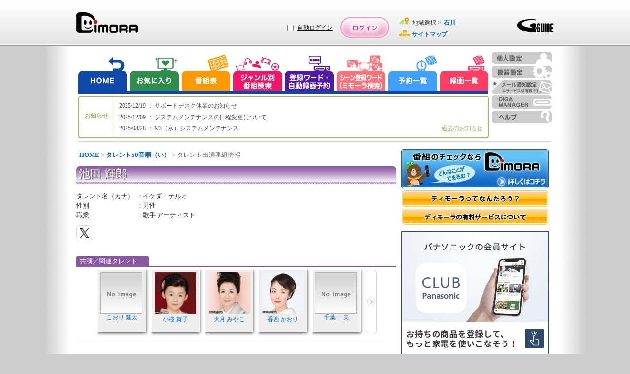

--- FILE ---
content_type: text/css
request_url: https://www.dimora.jp/css/pc/dmrver110915/menu/dmMenuEtc.css
body_size: 161
content:
#wrap a:hover{text-decoration:none}#navMain{background-image:url("/img/pc/dmrver110915/menu/btn_nav_etc-2.0.1.png");position:absolute;width:833px;overflow:hidden;height:79px;top:6px}#navMain li{height:79px;width:100px;display:block;cursor:pointer;position:absolute;padding-right:7px}#navMain li a{z-index:100}#navMain li a:hover{background-image:url("/img/pc/dmrver110915/menu/btn_nav_etc-2.0.1.png");width:833px;-moz-opacity:1;opacity:1;z-index:10;filter:alpha(opacity=100)}#navHome a{height:79px;width:100px;display:block;cursor:pointer;position:absolute;left:0}#navHome a:hover{background-position:0 79px}#navReco a{height:79px;width:100px;display:block;cursor:pointer;position:absolute;left:103px}#navReco a:hover{margin-left:-103px;background-position:0 158px}#navTvList a{height:79px;width:100px;display:block;cursor:pointer;position:absolute;left:209px}#navTvList a:hover{margin-left:-209px;background-position:0 237px}#navGenre a{height:79px;width:100px;display:block;cursor:pointer;position:absolute;left:314px}#navGenre a:hover{margin-left:-314px;background-position:0 316px}#navRegiWord a{height:79px;width:100px;display:block;cursor:pointer;position:absolute;left:420px}#navRegiWord a:hover{margin-left:-420px;background-position:0 395px}#navScnRegiWord a{height:79px;width:100px;display:block;cursor:pointer;position:absolute;left:525px}#navScnRegiWord a:hover{margin-left:-525px;background-position:0 474px}#navRsvList a{height:79px;width:100px;display:block;cursor:pointer;position:absolute;left:630px}#navRsvList a:hover{margin-left:-630px;background-position:0 553px}#navRecList a{height:79px;width:100px;display:block;cursor:pointer;position:absolute;left:734px}#navRecList a:hover{margin-left:-734px;background-position:0 632px}#navVideoDelivery a{height:79px;width:100px;display:block;cursor:pointer;position:absolute;left:748px}#navVideoDelivery a:hover{margin-left:-748px;background-position:0 630px}
